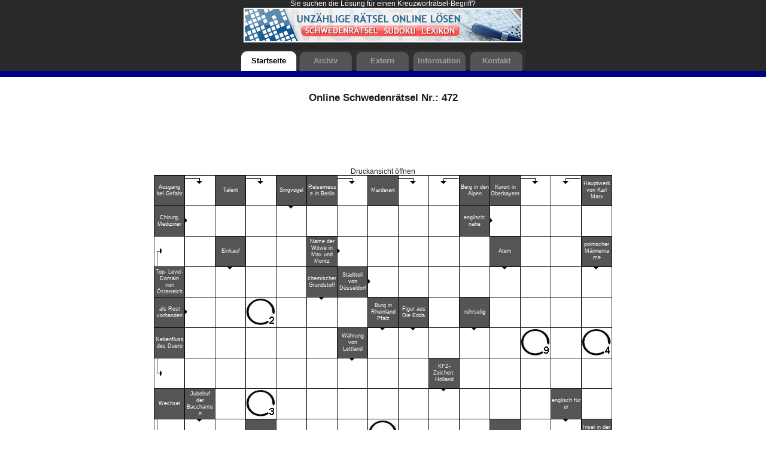

--- FILE ---
content_type: text/html; charset=UTF-8
request_url: https://www.schwedenraetsel.net/2012/472.php
body_size: 2753
content:
<!DOCTYPE html PUBLIC "-//W3C//DTD XHTML 1.0 Transitional//EN" "http://www.w3.org/TR/xhtml1/DTD/xhtml1-transitional.dtd"><html xmlns="http://www.w3.org/1999/xhtml"><head><meta http-equiv="Content-Type" content="text/html; charset=iso-8859-1" /><title>Online Schwedenr&auml;tsel Nr.: 472</title><link rel="stylesheet" type="text/css" media="all" href="../styles.css" /><link rel="stylesheet" type="text/css" media="all" href="../swek.css" /><script src="../javascript-kreuz.js" type="text/javascript"></script></head><body onload="init();"><div id="container"><div id="header">
	<div>
		Sie suchen die L&ouml;sung f&uuml;r einen Kreuzwortr&auml;tsel-Begriff?<br />
		<a href="https://www.kreuzwort-raetsel.net/" target="_blank"><img src="/kreuzwort-raetsel-banner.gif" width="468" height="60" alt="Kreuzwortr&auml;tsel Lexikon" /></a>
	</div>
	<div>&nbsp;</div>
	<div id="topnav">
		<a href="https://www.schwedenraetsel.net/" class="active">Startseite</a>
		<a href="https://www.schwedenraetsel.net/alle-raetsel.php">Archiv</a>
		<a href="https://www.schwedenraetsel.net/schwedenraetsel_extern.php">Extern</a>
		<a href="https://www.schwedenraetsel.net/information.php">Information</a>
				<a href="https://www.schwedenraetsel.net/impressum.php" rel="nofollow">Kontakt</a>
	</div>
	<div style="clear:both;"></div>
</div><div id="content"><h2 id="hh2">Online Schwedenr&auml;tsel Nr.: 472</h2><div id="ads1"><div>
<script async src="//pagead2.googlesyndication.com/pagead/js/adsbygoogle.js"></script>
<ins class="adsbygoogle"
 style="display:inline-block;width:728px;height:90px"
 data-ad-client="ca-pub-8984875651872825"
 data-ad-slot="2772647095"></ins>
<script>
 (adsbygoogle = window.adsbygoogle || []).push({});
</script>
</div></div><div onclick="print_k('/2012/472.php');" id="pp_r">Druckansicht &ouml;ffnen</div><form name="schwedenform" method="get"><table id="tabelle"><tr><td class="textr">Ausgang bei Gefahr</td><td class="pfeil" style="background-image:url(../img/p_lu.gif)" onclick="set(this);"><input type="text" maxlength="1" class="eingabe" value="" name="N" /></td><td class="textr">Talent</td><td class="pfeil" style="background-image:url(../img/p_lu.gif)" onclick="set(this);"><input type="text" maxlength="1" class="eingabe" value="" name="B" /></td><td class="textr">Singvogel</td><td class="textr">Reisemesse in Berlin</td><td class="pfeil" style="background-image:url(../img/p_lu.gif)" onclick="set(this);"><input type="text" maxlength="1" class="eingabe" value="" name="I" /></td><td class="textr">Marderart</td><td class="pfeil" style="background-image:url(../img/p_lu.gif)" onclick="set(this);"><input type="text" maxlength="1" class="eingabe" value="" name="G" /></td><td class="pfeil" style="background-image:url(../img/p_ru.gif)" onclick="set(this);"><input type="text" maxlength="1" class="eingabe" value="" name="O" /></td><td class="textr">Berg in den Alpen</td><td class="textr">Kurort in Oberbayern</td><td class="pfeil" style="background-image:url(../img/p_lu.gif)" onclick="set(this);"><input type="text" maxlength="1" class="eingabe" value="" name="T" /></td><td class="pfeil" style="background-image:url(../img/p_ru.gif)" onclick="set(this);"><input type="text" maxlength="1" class="eingabe" value="" name="K" /></td><td class="textr">Hauptwerk von Karl Marx</td></tr><tr><td class="textr">Chirurg, Mediziner</td><td class="pfeil" style="background-image:url(../img/p_l.gif)" onclick="set(this);"><input type="text" maxlength="1" class="eingabe" value="" name="O" /></td><td class="pfeil" onclick="set(this);"><input type="text" maxlength="1" class="eingabe" value="" name="P" /></td><td class="pfeil" onclick="set(this);"><input type="text" maxlength="1" class="eingabe" value="" name="E" /></td><td class="pfeil" style="background-image:url(../img/p_o.gif)" onclick="set(this);"><input type="text" maxlength="1" class="eingabe" value="" name="R" /></td><td class="pfeil" onclick="set(this);"><input type="text" maxlength="1" class="eingabe" value="" name="A" /></td><td class="pfeil" onclick="set(this);"><input type="text" maxlength="1" class="eingabe" value="" name="T" /></td><td class="pfeil" onclick="set(this);"><input type="text" maxlength="1" class="eingabe" value="" name="E" /></td><td class="pfeil" onclick="set(this);"><input type="text" maxlength="1" class="eingabe" value="" name="U" /></td><td class="pfeil" onclick="set(this);"><input type="text" maxlength="1" class="eingabe" value="" name="R" /></td><td class="textr">englisch: nahe</td><td class="pfeil" style="background-image:url(../img/p_l.gif)" onclick="set(this);"><input type="text" maxlength="1" class="eingabe" value="" name="N" /></td><td class="pfeil" onclick="set(this);"><input type="text" maxlength="1" class="eingabe" value="" name="E" /></td><td class="pfeil" onclick="set(this);"><input type="text" maxlength="1" class="eingabe" value="" name="A" /></td><td class="pfeil" onclick="set(this);"><input type="text" maxlength="1" class="eingabe" value="" name="R" /></td></tr><tr><td class="pfeil" style="background-image:url(../img/p_ur.gif)" onclick="set(this);"><input type="text" maxlength="1" class="eingabe" value="" name="A" /></td><td class="pfeil" onclick="set(this);"><input type="text" maxlength="1" class="eingabe" value="" name="T" /></td><td class="textr">Einkauf</td><td class="pfeil" onclick="set(this);"><input type="text" maxlength="1" class="eingabe" value="" name="G" /></td><td class="pfeil" onclick="set(this);"><input type="text" maxlength="1" class="eingabe" value="" name="O" /></td><td class="textr">Name der Witwe in Max und Moritz</td><td class="pfeil" style="background-image:url(../img/p_l.gif)" onclick="set(this);"><input type="text" maxlength="1" class="eingabe" value="" name="B" /></td><td class="pfeil" onclick="set(this);"><input type="text" maxlength="1" class="eingabe" value="" name="O" /></td><td class="pfeil" onclick="set(this);"><input type="text" maxlength="1" class="eingabe" value="" name="L" /></td><td class="pfeil" onclick="set(this);"><input type="text" maxlength="1" class="eingabe" value="" name="T" /></td><td class="pfeil" onclick="set(this);"><input type="text" maxlength="1" class="eingabe" value="" name="E" /></td><td class="textr">Atem</td><td class="pfeil" onclick="set(this);"><input type="text" maxlength="1" class="eingabe" value="" name="G" /></td><td class="pfeil" onclick="set(this);"><input type="text" maxlength="1" class="eingabe" value="" name="P" /></td><td class="textr">polnischer M&#228;nnername</td></tr><tr><td class="textr">Top- Level- Domain von &#214;sterreich</td><td class="pfeil" onclick="set(this);"><input type="text" maxlength="1" class="eingabe" value="" name="T" /></td><td class="pfeil" style="background-image:url(../img/p_o.gif)" onclick="set(this);"><input type="text" maxlength="1" class="eingabe" value="" name="B" /></td><td class="pfeil" onclick="set(this);"><input type="text" maxlength="1" class="eingabe" value="" name="A" /></td><td class="pfeil" onclick="set(this);"><input type="text" maxlength="1" class="eingabe" value="" name="H" /></td><td class="textr">chemischer Grundstoff</td><td class="textr">Stadtteil von D&#252;sseldorf</td><td class="pfeil" style="background-image:url(../img/p_l.gif)" onclick="set(this);"><input type="text" maxlength="1" class="eingabe" value="" name="G" /></td><td class="pfeil" onclick="set(this);"><input type="text" maxlength="1" class="eingabe" value="" name="O" /></td><td class="pfeil" onclick="set(this);"><input type="text" maxlength="1" class="eingabe" value="" name="L" /></td><td class="pfeil" onclick="set(this);"><input type="text" maxlength="1" class="eingabe" value="" name="Z" /></td><td class="pfeil" style="background-image:url(../img/p_o.gif)" onclick="set(this);"><input type="text" maxlength="1" class="eingabe" value="" name="H" /></td><td class="pfeil" onclick="set(this);"><input type="text" maxlength="1" class="eingabe" value="" name="E" /></td><td class="pfeil" onclick="set(this);"><input type="text" maxlength="1" class="eingabe" value="" name="I" /></td><td class="pfeil" style="background-image:url(../img/p_o.gif)" onclick="set(this);"><input type="text" maxlength="1" class="eingabe" value="" name="M" /></td></tr><tr><td class="textr">als Rest vorhanden</td><td class="pfeil" style="background-image:url(../img/p_l.gif)" onclick="set(this);"><input type="text" maxlength="1" class="eingabe" value="" name="U" /></td><td class="pfeil" onclick="set(this);"><input type="text" maxlength="1" class="eingabe" value="" name="E" /></td><td class="pfeil" style="background-image:url(../img/kreis_2.jpg)" onclick="set(this);"><input type="text" maxlength="1" class="eingabe" value="" name="B" onkeyup="this.form.loesung_2.value=this.value" /></td><td class="pfeil" onclick="set(this);"><input type="text" maxlength="1" class="eingabe" value="" name="R" /></td><td class="pfeil" style="background-image:url(../img/p_o.gif)" onclick="set(this);"><input type="text" maxlength="1" class="eingabe" value="" name="I" /></td><td class="pfeil" onclick="set(this);"><input type="text" maxlength="1" class="eingabe" value="" name="G" /></td><td class="textr">Burg in Rheinland Pfalz</td><td class="textr">Figur aus Die Edda</td><td class="pfeil" onclick="set(this);"><input type="text" maxlength="1" class="eingabe" value="" name="E" /></td><td class="textr">r&#252;hrselig</td><td class="pfeil" onclick="set(this);"><input type="text" maxlength="1" class="eingabe" value="" name="A" /></td><td class="pfeil" onclick="set(this);"><input type="text" maxlength="1" class="eingabe" value="" name="R" /></td><td class="pfeil" onclick="set(this);"><input type="text" maxlength="1" class="eingabe" value="" name="T" /></td><td class="pfeil" onclick="set(this);"><input type="text" maxlength="1" class="eingabe" value="" name="A" /></td></tr><tr><td class="textr">Nebenfluss des Duero</td><td class="pfeil" onclick="set(this);"><input type="text" maxlength="1" class="eingabe" value="" name="E" /></td><td class="pfeil" onclick="set(this);"><input type="text" maxlength="1" class="eingabe" value="" name="S" /></td><td class="pfeil" onclick="set(this);"><input type="text" maxlength="1" class="eingabe" value="" name="U" /></td><td class="pfeil" onclick="set(this);"><input type="text" maxlength="1" class="eingabe" value="" name="S" /></td><td class="pfeil" onclick="set(this);"><input type="text" maxlength="1" class="eingabe" value="" name="R" /></td><td class="textr">W&#228;hrung von Lettland</td><td class="pfeil" style="background-image:url(../img/p_o.gif)" onclick="set(this);"><input type="text" maxlength="1" class="eingabe" value="" name="E" /></td><td class="pfeil" style="background-image:url(../img/p_o.gif)" onclick="set(this);"><input type="text" maxlength="1" class="eingabe" value="" name="B" /></td><td class="pfeil" onclick="set(this);"><input type="text" maxlength="1" class="eingabe" value="" name="R" /></td><td class="pfeil" style="background-image:url(../img/p_o.gif)" onclick="set(this);"><input type="text" maxlength="1" class="eingabe" value="" name="W" /></td><td class="pfeil" onclick="set(this);"><input type="text" maxlength="1" class="eingabe" value="" name="U" /></td><td class="pfeil" style="background-image:url(../img/kreis_9.jpg)" onclick="set(this);"><input type="text" maxlength="1" class="eingabe" value="" name="N" onkeyup="this.form.loesung_9.value=this.value" /></td><td class="pfeil" onclick="set(this);"><input type="text" maxlength="1" class="eingabe" value="" name="A" /></td><td class="pfeil" style="background-image:url(../img/kreis_4.jpg)" onclick="set(this);"><input type="text" maxlength="1" class="eingabe" value="" name="R" onkeyup="this.form.loesung_4.value=this.value" /></td></tr><tr><td class="pfeil" style="background-image:url(../img/p_or.gif)" onclick="set(this);"><input type="text" maxlength="1" class="eingabe" value="" name="O" /></td><td class="pfeil" onclick="set(this);"><input type="text" maxlength="1" class="eingabe" value="" name="R" /></td><td class="pfeil" onclick="set(this);"><input type="text" maxlength="1" class="eingabe" value="" name="O" /></td><td class="pfeil" onclick="set(this);"><input type="text" maxlength="1" class="eingabe" value="" name="N" /></td><td class="pfeil" onclick="set(this);"><input type="text" maxlength="1" class="eingabe" value="" name="C" /></td><td class="pfeil" onclick="set(this);"><input type="text" maxlength="1" class="eingabe" value="" name="I" /></td><td class="pfeil" style="background-image:url(../img/p_o.gif)" onclick="set(this);"><input type="text" maxlength="1" class="eingabe" value="" name="L" /></td><td class="pfeil" onclick="set(this);"><input type="text" maxlength="1" class="eingabe" value="" name="L" /></td><td class="pfeil" onclick="set(this);"><input type="text" maxlength="1" class="eingabe" value="" name="A" /></td><td class="textr">KFZ- Zeichen: Holland</td><td class="pfeil" onclick="set(this);"><input type="text" maxlength="1" class="eingabe" value="" name="E" /></td><td class="pfeil" onclick="set(this);"><input type="text" maxlength="1" class="eingabe" value="" name="C" /></td><td class="pfeil" onclick="set(this);"><input type="text" maxlength="1" class="eingabe" value="" name="S" /></td><td class="pfeil" onclick="set(this);"><input type="text" maxlength="1" class="eingabe" value="" name="L" /></td><td class="pfeil" onclick="set(this);"><input type="text" maxlength="1" class="eingabe" value="" name="E" /></td></tr><tr><td class="textr">Wechsel</td><td class="textr">Jubelruf der Bacchanten</td><td class="pfeil" onclick="set(this);"><input type="text" maxlength="1" class="eingabe" value="" name="R" /></td><td class="pfeil" style="background-image:url(../img/kreis_3.jpg)" onclick="set(this);"><input type="text" maxlength="1" class="eingabe" value="" name="G" onkeyup="this.form.loesung_3.value=this.value" /></td><td class="pfeil" onclick="set(this);"><input type="text" maxlength="1" class="eingabe" value="" name="H" /></td><td class="pfeil" onclick="set(this);"><input type="text" maxlength="1" class="eingabe" value="" name="D" /></td><td class="pfeil" onclick="set(this);"><input type="text" maxlength="1" class="eingabe" value="" name="A" /></td><td class="pfeil" onclick="set(this);"><input type="text" maxlength="1" class="eingabe" value="" name="T" /></td><td class="pfeil" onclick="set(this);"><input type="text" maxlength="1" class="eingabe" value="" name="L" /></td><td class="pfeil" style="background-image:url(../img/p_o.gif)" onclick="set(this);"><input type="text" maxlength="1" class="eingabe" value="" name="N" /></td><td class="pfeil" onclick="set(this);"><input type="text" maxlength="1" class="eingabe" value="" name="I" /></td><td class="pfeil" onclick="set(this);"><input type="text" maxlength="1" class="eingabe" value="" name="H" /></td><td class="pfeil" onclick="set(this);"><input type="text" maxlength="1" class="eingabe" value="" name="E" /></td><td class="textr">englisch f&#252;r er</td><td class="pfeil" onclick="set(this);"><input type="text" maxlength="1" class="eingabe" value="" name="K" /></td></tr><tr><td class="pfeil" style="background-image:url(../img/p_or.gif)" onclick="set(this);"><input type="text" maxlength="1" class="eingabe" value="" name="W" /></td><td class="pfeil" style="background-image:url(../img/p_o.gif)" onclick="set(this);"><input type="text" maxlength="1" class="eingabe" value="" name="E" /></td><td class="pfeil" onclick="set(this);"><input type="text" maxlength="1" class="eingabe" value="" name="G" /></td><td class="textr">sp&#246;tteln</td><td class="pfeil" style="background-image:url(../img/p_l.gif)" onclick="set(this);"><input type="text" maxlength="1" class="eingabe" value="" name="W" /></td><td class="pfeil" onclick="set(this);"><input type="text" maxlength="1" class="eingabe" value="" name="I" /></td><td class="pfeil" onclick="set(this);"><input type="text" maxlength="1" class="eingabe" value="" name="T" /></td><td class="pfeil" style="background-image:url(../img/kreis_7.jpg)" onclick="set(this);"><input type="text" maxlength="1" class="eingabe" value="" name="Z" onkeyup="this.form.loesung_7.value=this.value" /></td><td class="pfeil" onclick="set(this);"><input type="text" maxlength="1" class="eingabe" value="" name="E" /></td><td class="pfeil" onclick="set(this);"><input type="text" maxlength="1" class="eingabe" value="" name="L" /></td><td class="pfeil" onclick="set(this);"><input type="text" maxlength="1" class="eingabe" value="" name="N" /></td><td class="textr">bevor</td><td class="pfeil" style="background-image:url(../img/p_l.gif)" onclick="set(this);"><input type="text" maxlength="1" class="eingabe" value="" name="E" /></td><td class="pfeil" style="background-image:url(../img/p_o.gif)" onclick="set(this);"><input type="text" maxlength="1" class="eingabe" value="" name="H" /></td><td class="textr">Insel in der &#246;stlichen &#196;g&#228;is</td></tr><tr><td class="textr">M&#228;nnername</td><td class="pfeil" onclick="set(this);"><input type="text" maxlength="1" class="eingabe" value="" name="V" /></td><td class="pfeil" onclick="set(this);"><input type="text" maxlength="1" class="eingabe" value="" name="U" /></td><td class="textr">lateinisch: Recht</td><td class="pfeil" style="background-image:url(../img/p_l.gif)" onclick="set(this);"><input type="text" maxlength="1" class="eingabe" value="" name="I" /></td><td class="pfeil" onclick="set(this);"><input type="text" maxlength="1" class="eingabe" value="" name="U" /></td><td class="pfeil" onclick="set(this);"><input type="text" maxlength="1" class="eingabe" value="" name="S" /></td><td class="textr">EDV Begriff (Abk&#252;rzung)</td><td class="pfeil" onclick="set(this);"><input type="text" maxlength="1" class="eingabe" value="" name="Y" /></td><td class="textr">und</td><td class="pfeil" style="background-image:url(../img/p_l.gif)" onclick="set(this);"><input type="text" maxlength="1" class="eingabe" value="" name="E" /></td><td class="pfeil" onclick="set(this);"><input type="text" maxlength="1" class="eingabe" value="" name="T" /></td><td class="textr">Abk&#252;rzung: Eisernes Kreuz</td><td class="pfeil" style="background-image:url(../img/p_l.gif)" onclick="set(this);"><input type="text" maxlength="1" class="eingabe" value="" name="E" /></td><td class="pfeil" style="background-image:url(../img/p_o.gif)" onclick="set(this);"><input type="text" maxlength="1" class="eingabe" value="" name="K" /></td></tr><tr><td class="pfeil" style="background-image:url(../img/p_or.gif)" onclick="set(this);"><input type="text" maxlength="1" class="eingabe" value="" name="R" /></td><td class="pfeil" onclick="set(this);"><input type="text" maxlength="1" class="eingabe" value="" name="O" /></td><td class="pfeil" style="background-image:url(../img/kreis_6.jpg)" onclick="set(this);"><input type="text" maxlength="1" class="eingabe" value="" name="N" onkeyup="this.form.loesung_6.value=this.value" /></td><td class="textr">m&#179; (Abk&#252;rzung)</td><td class="pfeil" style="background-image:url(../img/p_l.gif)" onclick="set(this);"><input type="text" maxlength="1" class="eingabe" value="" name="R" /></td><td class="pfeil" onclick="set(this);"><input type="text" maxlength="1" class="eingabe" value="" name="M" /></td><td class="textr">Stadt auf Malta</td><td class="pfeil" style="background-image:url(../img/p_l_o.gif)" onclick="set(this);"><input type="text" maxlength="1" class="eingabe" value="" name="F" /></td><td class="pfeil" onclick="set(this);"><input type="text" maxlength="1" class="eingabe" value="" name="G" /></td><td class="pfeil" onclick="set(this);"><input type="text" maxlength="1" class="eingabe" value="" name="U" /></td><td class="pfeil" onclick="set(this);"><input type="text" maxlength="1" class="eingabe" value="" name="R" /></td><td class="pfeil" style="background-image:url(../img/kreis_1.jpg)" onclick="set(this);"><input type="text" maxlength="1" class="eingabe" value="" name="A" onkeyup="this.form.loesung_1.value=this.value" /></td><td class="textr">Tierlaut</td><td class="textr">Rhein- Zufluss</td><td class="pfeil" onclick="set(this);"><input type="text" maxlength="1" class="eingabe" value="" name="O" /></td></tr><tr><td class="pfeil" style="background-image:url(../img/p_ur.gif)" onclick="set(this);"><input type="text" maxlength="1" class="eingabe" value="" name="K" /></td><td class="pfeil" onclick="set(this);"><input type="text" maxlength="1" class="eingabe" value="" name="E" /></td><td class="pfeil" style="background-image:url(../img/kreis_10.jpg)" onclick="set(this);"><input type="text" maxlength="1" class="eingabe" value="" name="G" onkeyup="this.form.loesung_10.value=this.value" /></td><td class="pfeil" onclick="set(this);"><input type="text" maxlength="1" class="eingabe" value="" name="E" /></td><td class="pfeil" onclick="set(this);"><input type="text" maxlength="1" class="eingabe" value="" name="L" /></td><td class="textr">vierter Monat</td><td class="pfeil" style="background-image:url(../img/p_l.gif)" onclick="set(this);"><input type="text" maxlength="1" class="eingabe" value="" name="A" /></td><td class="pfeil" onclick="set(this);"><input type="text" maxlength="1" class="eingabe" value="" name="P" /></td><td class="pfeil" onclick="set(this);"><input type="text" maxlength="1" class="eingabe" value="" name="R" /></td><td class="pfeil" onclick="set(this);"><input type="text" maxlength="1" class="eingabe" value="" name="I" /></td><td class="pfeil" onclick="set(this);"><input type="text" maxlength="1" class="eingabe" value="" name="L" /></td><td class="textr">biblischer Name</td><td class="pfeil" style="background-image:url(../img/p_l_o.gif)" onclick="set(this);"><input type="text" maxlength="1" class="eingabe" value="" name="M" /></td><td class="pfeil" style="background-image:url(../img/p_o.gif)" onclick="set(this);"><input type="text" maxlength="1" class="eingabe" value="" name="A" /></td><td class="pfeil" onclick="set(this);"><input type="text" maxlength="1" class="eingabe" value="" name="S" /></td></tr><tr><td class="textr">H&#246;he der Letter (Druckerei)</td><td class="textr">Abk&#252;rzung f&#252;r kaiserlich- k&#246;niglich</td><td class="textr">Abk&#252;rzung f&#252;r unter Umst&#228;nden</td><td class="textr">Abk&#252;rzug: brutto</td><td class="textr">Griechisch: Vernunft</td><td class="pfeil" style="background-image:url(../img/p_l.gif)" onclick="set(this);"><input type="text" maxlength="1" class="eingabe" value="" name="N" /></td><td class="pfeil" style="background-image:url(../img/kreis_8.jpg)" onclick="set(this);"><input type="text" maxlength="1" class="eingabe" value="" name="U" onkeyup="this.form.loesung_8.value=this.value" /></td><td class="pfeil" onclick="set(this);"><input type="text" maxlength="1" class="eingabe" value="" name="S" /></td><td class="textr">Kfz- Zeichen f&#252;r Hildesheim</td><td class="pfeil" style="background-image:url(../img/p_l.gif)" onclick="set(this);"><input type="text" maxlength="1" class="eingabe" value="" name="H" /></td><td class="pfeil" onclick="set(this);"><input type="text" maxlength="1" class="eingabe" value="" name="I" /></td><td class="textr">Kfz- Zeichen von Marokko</td><td class="pfeil" onclick="set(this);"><input type="text" maxlength="1" class="eingabe" value="" name="I" /></td><td class="pfeil" onclick="set(this);"><input type="text" maxlength="1" class="eingabe" value="" name="R" /></td><td class="textr">Abk&#252;rzung: Nummer</td></tr><tr><td class="textr">Maler eines modernen Malstils</td><td class="pfeil" style="background-image:url(../img/p_l_o.gif)" onclick="set(this);"><input type="text" maxlength="1" class="eingabe" value="" name="K" /></td><td class="pfeil" style="background-image:url(../img/p_o.gif)" onclick="set(this);"><input type="text" maxlength="1" class="eingabe" value="" name="U" /></td><td class="pfeil" style="background-image:url(../img/p_o.gif)" onclick="set(this);"><input type="text" maxlength="1" class="eingabe" value="" name="B" /></td><td class="pfeil" onclick="set(this);"><input type="text" maxlength="1" class="eingabe" value="" name="I" /></td><td class="pfeil" onclick="set(this);"><input type="text" maxlength="1" class="eingabe" value="" name="S" /></td><td class="pfeil" onclick="set(this);"><input type="text" maxlength="1" class="eingabe" value="" name="T" /></td><td class="textr">schweizer Stadt, Ort</td><td class="pfeil" style="background-image:url(../img/p_l.gif)" onclick="set(this);"><input type="text" maxlength="1" class="eingabe" value="" name="L" /></td><td class="pfeil" onclick="set(this);"><input type="text" maxlength="1" class="eingabe" value="" name="U" /></td><td class="pfeil" onclick="set(this);"><input type="text" maxlength="1" class="eingabe" value="" name="C" /></td><td class="pfeil" style="background-image:url(../img/p_o.gif)" onclick="set(this);"><input type="text" maxlength="1" class="eingabe" value="" name="M" /></td><td class="pfeil" onclick="set(this);"><input type="text" maxlength="1" class="eingabe" value="" name="A" /></td><td class="pfeil" onclick="set(this);"><input type="text" maxlength="1" class="eingabe" value="" name="G" /></td><td class="pfeil" style="background-image:url(../img/p_o.gif)" onclick="set(this);"><input type="text" maxlength="1" class="eingabe" value="" name="N" /></td></tr><tr><td class="textr">sonderbar</td><td class="pfeil" style="background-image:url(../img/p_l.gif)" onclick="set(this);"><input type="text" maxlength="1" class="eingabe" value="" name="K" /></td><td class="pfeil" onclick="set(this);"><input type="text" maxlength="1" class="eingabe" value="" name="U" /></td><td class="pfeil" onclick="set(this);"><input type="text" maxlength="1" class="eingabe" value="" name="R" /></td><td class="pfeil" onclick="set(this);"><input type="text" maxlength="1" class="eingabe" value="" name="I" /></td><td class="pfeil" onclick="set(this);"><input type="text" maxlength="1" class="eingabe" value="" name="O" /></td><td class="pfeil" onclick="set(this);"><input type="text" maxlength="1" class="eingabe" value="" name="S" /></td><td class="textr">kurzer heftiger Regen</td><td class="pfeil" style="background-image:url(../img/p_l.gif)" onclick="set(this);"><input type="text" maxlength="1" class="eingabe" value="" name="S" /></td><td class="pfeil" onclick="set(this);"><input type="text" maxlength="1" class="eingabe" value="" name="C" /></td><td class="pfeil" onclick="set(this);"><input type="text" maxlength="1" class="eingabe" value="" name="H" /></td><td class="pfeil" onclick="set(this);"><input type="text" maxlength="1" class="eingabe" value="" name="A" /></td><td class="pfeil" onclick="set(this);"><input type="text" maxlength="1" class="eingabe" value="" name="U" /></td><td class="pfeil" style="background-image:url(../img/kreis_5.jpg)" onclick="set(this);"><input type="text" maxlength="1" class="eingabe" value="" name="E" onkeyup="this.form.loesung_5.value=this.value" /></td><td class="pfeil" onclick="set(this);"><input type="text" maxlength="1" class="eingabe" value="" name="R" /></td></tr></table><div class="ssk" id="ads2"></div><div class="ssk"><span>Ihre L&ouml;sung:</span><input type="text" class="loesung" readonly="readonly" title="A" name="loesung_0" value="" /><input type="text" class="loesung" readonly="readonly" title="B" name="loesung_1" value="" /><input type="text" class="loesung" readonly="readonly" title="G" name="loesung_2" value="" /><input type="text" class="loesung" readonly="readonly" title="R" name="loesung_3" value="" /><input type="text" class="loesung" readonly="readonly" title="E" name="loesung_4" value="" /><input type="text" class="loesung" readonly="readonly" title="N" name="loesung_5" value="" /><input type="text" class="loesung" readonly="readonly" title="Z" name="loesung_6" value="" /><input type="text" class="loesung" readonly="readonly" title="U" name="loesung_7" value="" /><input type="text" class="loesung" readonly="readonly" title="N" name="loesung_8" value="" /><input type="text" class="loesung" readonly="readonly" title="G" name="loesung_9" value="" /><input type="button" name="solver" value=" L&ouml;sen " onclick="solve();" id="btt_1" /><input type="button" name="unsolver" value="Felder l&ouml;schen" onclick="unsolve();" id="btt_2" /></div></form><div class="small" id="h_small">Hinweis: Die L&ouml;sungsfelder werden automatisch nach Eintragung in den entsprechenden L&ouml;sungskreisen bef&uuml;llt.</div></div></div><div id="footer"><a href="datenschutz.php">Datenschutzerklärung</a> - W&ouml;chentlich aktualisierte, kostenlose Kreuzwortr&auml;tsel auf Ihrer Homepage? <a href="schwedenraetsel_extern.php">Hier erfahren Sie mehr ...</a></div></body></html>

--- FILE ---
content_type: text/html; charset=utf-8
request_url: https://www.google.com/recaptcha/api2/aframe
body_size: 270
content:
<!DOCTYPE HTML><html><head><meta http-equiv="content-type" content="text/html; charset=UTF-8"></head><body><script nonce="U6sxtAg-KvCgxGQ4_VFqzA">/** Anti-fraud and anti-abuse applications only. See google.com/recaptcha */ try{var clients={'sodar':'https://pagead2.googlesyndication.com/pagead/sodar?'};window.addEventListener("message",function(a){try{if(a.source===window.parent){var b=JSON.parse(a.data);var c=clients[b['id']];if(c){var d=document.createElement('img');d.src=c+b['params']+'&rc='+(localStorage.getItem("rc::a")?sessionStorage.getItem("rc::b"):"");window.document.body.appendChild(d);sessionStorage.setItem("rc::e",parseInt(sessionStorage.getItem("rc::e")||0)+1);localStorage.setItem("rc::h",'1768762118165');}}}catch(b){}});window.parent.postMessage("_grecaptcha_ready", "*");}catch(b){}</script></body></html>

--- FILE ---
content_type: text/css
request_url: https://www.schwedenraetsel.net/styles.css
body_size: -76
content:
body
{
 background-color:#ffffff;
 color:#1F1F1F;
 font-family:Verdana, Arial, Helvetica, sans-serif;
 font-size:72%;
 margin:0px;
}

img {border:0px;}
h2 {text-align:center;}
.s1r {color:#ff0000;}
.small {font-size:.9em;}
.hgrau2 {background-color:#efefef;}

#container
{
 text-align:center;
}

#header
{
 margin:0 auto;
 background-color:#292929;
 color:#ffffff;
 border-bottom:10px solid darkblue;
}

#topnav
{
 width:477px;
 margin:0 auto;
}

#topnav a
{
 display:block;
 float:left;
 text-align:center;
 width:95px;
 height:35px;
 line-height:35px;
 text-decoration:none;
 color:#a0a0a0;
 font-size:13px;
 font-weight:bold;
 background-image:url(img/tab.png);
 background-position:bottom left;
 background-repeat:no-repeat;
}

#topnav a:hover
{
 background-image:url(img/tab.png);
 color: #000;
 background-position:top left;
 background-repeat:no-repeat;
}
	
#topnav .active
{
 background-image:url(img/tab.png);
 color: #000;
 background-position:top left;
 background-repeat:no-repeat;
}

#content 
{
 clear:both;
 margin:5px;
 padding:5px;
}

.content_text
{
 width:700px;
 text-align:left;
 margin:0 auto;
}

#footer
{
 margin-top:50px;
 border-top:10px solid darkblue;
 clear:both;
 font-size:.9em;
 line-height:20px;
 text-align:center;
 background-color:#292929;
 color:#ffffff;
}

#footer a
{
	color: #ffffff;
}

#ads1
{
 margin:2px;
}

--- FILE ---
content_type: text/css
request_url: https://www.schwedenraetsel.net/swek.css
body_size: 79
content:
/* 
Typ: Tabellenzelle
HTML-Tag: td 
Beschreibung: enthält den beschreibenden Text der Lösungswörter
*/
.textr
{
 font-family:Arial,sans-serif;
 font-size:9px;
 line-height:11px;
 color:#ffffff;
 background:#555555;
 width:48px;
 height:48px;
 max-width:48px;
 max-height:48px;
 overflow: hidden;
 word-wrap: break-word;
}

/*
Typ: Tabellenzelle
HTML-Tag: td
Beschreibung: enthält alle Eingabefelder der Lösungsbuchstaben (siehe .eingabe), evtl. wird auch ein Pfeil (img) zur Richtungsangabe als Hintergrundbild eingefügt
*/
.pfeil
{
 color:#000000;
 background:#ffffff;
 background-repeat:no-repeat;
 width:48px;
 height:48px;
}

/*
Typ: Eingabefeld
HTML-Tag: input
Beschreibung: dient zur Eingabe der Lösungsbuchstaben
*/
.eingabe
{
 width:22px;
 height:19px;
 font-family:Arial,sans-serif;
 font-size:19px;
 text-align:center;
 text-transform:uppercase;
 border:0px solid;
 font-weight:bold;
}

/*
Typ Eingabefeld
HTML-Tag: input
Beschreibung: definiert das Aussehen der Lösungsfelder unterhalb der Schwedenrätsel
*/
.loesung
{
 width:23px;
 font-family:Arial,sans-serif;
 font-size:21px;
 text-align:center;
 text-transform:uppercase;
 border:1px solid #000000;
 font-weight:bold;
 margin:1px;
}

/*
Typ: Tabelle
HTML-Tag: table
Beschreibung: Layout der Tabelle, die das Schwedenrätsel beinhaltet
*/
#tabelle
{
 background:#000000;
 margin:0 auto;
 text-align:center;
 border-collapse:collapse;
 /*table-layout:fixed;*/
}
#emptyspace
{
	background-color:#c0c0c0;
}
.blocked
{
	background-color:#c0c0c0;
}
td
{
 border:solid 1px #000000;
}
.ssk
{
 padding:10px;
 text-align:center;
}
.ssk span
{
 font-weight:bold;
 font-size:1.2em;
}
#pp_r
{
 cursor:pointer;
}

--- FILE ---
content_type: application/x-javascript
request_url: https://www.schwedenraetsel.net/javascript-kreuz.js
body_size: 1175
content:
var t, zeilen, zellen, zeile=0, zelle=0;
var hcolor = "#e1e1e1";

function huepf(e)
{
	if(!e)e=window.event;
	key=e.which?e.which:e.keyCode;
	if(key==37&&zelle>0)
	{
		//links
		z=t.rows[zeile];
		for(i=zelle-1;i>=0;i--)
		{
			c=z.cells[i];
			if(c.firstChild.className == "eingabe")
			{
				c.firstChild.select();
				zelle=i;
				break;
			}
		}
	}
	else if(key==39&&zelle<zellen)
	{
		//rechts
		z=t.rows[zeile];
		for(i=zelle+1;i<zellen;i++)
		{
			c=z.cells[i];
			if(c.firstChild.className == "eingabe")
			{
				c.firstChild.select();
				zelle=i;
				break;
			}
		}
	}
	else if(key==38&&zeile>0)
	{
		//oben
		for(i=zeile-1;i>=0;i--)
		{
			z=t.rows[i];
			c=z.cells[zelle];
			if(c.firstChild.className == "eingabe")
			{
				c.firstChild.select();
				zeile=i;
				break;
			}
		}
	}
	else if(key==40&&zeile<zeilen)
	{
		//alert("zeilen" + zeilen + " zeile" + zeile);
		//unten
		for(i=zeile+1;i<zeilen;i++)
		{
			z=t.rows[i];
			c=z.cells[zelle];
			if(c.firstChild.className == "eingabe")
			{
				c.firstChild.select();
				zeile=i;
				break;
			}
		}
	}
}
function init()
{
	if(document.getElementById('tabelle'))
	{
		t=document.getElementById('tabelle');
		zeilen=t.rows.length;
		zellen=t.rows[0].cells.length;
		document.onkeydown=huepf;
		
		var tempx, tempy = null;
		
		for(x=0;x<zeilen;x++)
		{
			tempx=t.rows[x];
			
			for(y=0;y<zellen;y++)
			{
				tempy=tempx.cells[y];
				
				if (tempy.className == "textr")
				{
					tempy.onclick = highlight;
				}
			}
		}
	}
}
function set(elem)
{
	elem.firstChild.select();
	zeile=elem.parentNode.sectionRowIndex;
	zelle=elem.cellIndex;
}
function solve()
{
	if(confirm("Wollen Sie das Rätsel wirklich lösen lassen?"))
	{
		for(var i=0; i<document.forms.schwedenform.elements.length; i++)
		{
			if(document.forms.schwedenform.elements[i].type == "text")
			{
				if(document.forms.schwedenform.elements[i].name.length == 1)
				{
					document.forms.schwedenform.elements[i].value = document.forms.schwedenform.elements[i].name;
				}
				else if(document.forms.schwedenform.elements[i].name.substr(0,7) == "loesung")
				{
					document.forms.schwedenform.elements[i].value = document.forms.schwedenform.elements[i].title;
				}
			}
		}
	}
}
function unsolve()
{
	if(confirm("Wollen Sie wirklich alle Eingabefelder im Rätsel löschen?"))
	{
		for(var i=0; i<document.forms.schwedenform.elements.length; i++)
		{
			if(document.forms.schwedenform.elements[i].type == "text")
				document.forms.schwedenform.elements[i].value = "";
		}
	}
}
function print_k(url_k)
{
	var printingHTML = '<html><head><title>Druckansicht<\/title>';
    printingHTML += '<link rel="stylesheet" type="text\/css" media="all" href="http://www.schwedenraetsel.net/styles.css" \/>';
    printingHTML += '<link rel="stylesheet" type="text\/css" media="all" href="http://www.schwedenraetsel.net/swek.css" \/>';
    printingHTML += '<\/head><body>';
    
  if(document.getElementById("tabelle"))
  {
    //var formcontainer = document.forms.schwedenform.cloneNode(true);
    var formcontainer = document.createElement("div");
    formcontainer.innerHTML = document.forms.schwedenform.innerHTML;
    formcontainer.getElementsByTagName('div')[0].innerHTML = "&copy; schwedenraetsel.net";
    var inputContainer = formcontainer.getElementsByTagName('div')[1];
    var lastC = inputContainer.lastChild;
    var i = 0;
    
    while ((lastC != null) && (i < 2))
    {
    	if(lastC.nodeType == 1)
    	{
		  	i++;
		  }
		  
		  var tempC = lastC.previousSibling;
		  inputContainer.removeChild(lastC);
		  lastC = tempC;
		}
		
    printingHTML += formcontainer.innerHTML;
    printingHTML += '<\/body><\/html>';
    var printingwindow = window.open("","printwp","toolbar,resizable,scrollbars,menubar");
    printingwindow.document.open();
    printingwindow.document.write(printingHTML);
    alert("Bitte stellen Sie in den Druckoptionen Hintergrund drucken (Farben und Bilder) ein, damit alle Grafiken mitgedruckt werden. Sie finden diese Option unter Seite einrichten in der Druckvorschau.");
		printingwindow.focus();
  }
  else
  {
  	alert("Die Druckansicht konnte leider nicht geöffnet werden.");
  }
}

function highlight_right(cellidx, rowidx)
{
	var temprow = t.rows[rowidx];
	
	for(var d=cellidx;d<zellen;d++)
	{
		var tempcell = temprow.cells[d];
		
		if(tempcell.className != "pfeil")
			return;
		
		tempcell.style.backgroundColor = hcolor;
		tempcell.firstChild.style.backgroundColor = hcolor;
	}
}

function highlight_down(cellidx, rowidx)
{
	for(var w=rowidx;w<zeilen;w++)
	{
		var tempcell = t.rows[w].cells[cellidx];
		
		if(tempcell.className != "pfeil")
			return;
		
		tempcell.style.backgroundColor = hcolor;
		tempcell.firstChild.style.backgroundColor = hcolor;
	}
}

function unhighlight()
{
	var tempx, tempy = null;
		
	for(x=0;x<zeilen;x++)
	{
		tempx=t.rows[x];
		
		for(y=0;y<zellen;y++)
		{
			tempy=tempx.cells[y];
			
			if(tempy.className == "pfeil")
			{
				tempy.style.backgroundColor = "#ffffff";
				tempy.firstChild.style.backgroundColor = "#ffffff";
			}
		}
	}
}

function highlight()
{
	var tempzeile=this.parentNode.sectionRowIndex;
	var tempzelle=this.cellIndex;
	var tempcell = null;
	unhighlight();
	
	if(tempzelle == 0)
	{
		//first column
		if(tempzeile > 0)
		{
			//oben
			tempcell = t.rows[tempzeile - 1].cells[tempzelle];
			
			if(tempcell.className == "pfeil" && tempcell.style.backgroundImage.indexOf("/p_ur.gif") > 0)
			{
				//oben rechts
				highlight_right(tempzelle, tempzeile - 1);
				return;
			}
		}
		
		if(tempzeile < zeilen - 1)
		{
			//unten
			tempcell = t.rows[tempzeile + 1].cells[tempzelle];
			
			if(tempcell.className == "pfeil" && tempcell.style.backgroundImage.indexOf("/p_or.gif") > 0)
			{
				//unten rechts
				highlight_right(tempzelle, tempzeile + 1);
				return;
			}
		}
		
		//rechts
		tempcell = t.rows[tempzeile].cells[tempzelle + 1];
		
		if(tempcell.className == "pfeil" && tempcell.style.backgroundImage.indexOf("/p_l.gif") > 0)
		{
			//rechts
			highlight_right(tempzelle + 1, tempzeile);
			return;
		}
	}
	
	if(tempzeile == 0)
	{
		//first row
		if(tempzelle > 0)
		{
			//links
			tempcell = t.rows[tempzeile].cells[tempzelle - 1];
			
			if(tempcell.className == "pfeil" && tempcell.style.backgroundImage.indexOf("/p_ru.gif") > 0)
			{
				//oben rechts
				highlight_down(tempzelle - 1, tempzeile);
				return;
			}
		}
		
		if(tempzelle < zellen - 1)
		{
			//rechts
			tempcell = t.rows[tempzeile].cells[tempzelle + 1];
			
			if(tempcell.className == "pfeil" && tempcell.style.backgroundImage.indexOf("/p_lu.gif") > 0)
			{
				//unten rechts
				highlight_down(tempzelle + 1, tempzeile);
				return;
			}
		}
		
		//unten
		tempcell = t.rows[tempzeile + 1].cells[tempzelle];
		
		if(tempcell.className == "pfeil" && tempcell.style.backgroundImage.indexOf("/p_o.gif") > 0)
		{
			//rechts
			highlight_down(tempzelle, tempzeile + 1);
			return;
		}
	}
	else
	{
		//rechts
		if(tempzelle < zellen - 1)
		{
			tempcell=t.rows[tempzeile].cells[tempzelle + 1];
			
			if(tempcell.style.backgroundImage.indexOf("/p_l.gif") > 0 || tempcell.style.backgroundImage.indexOf("/p_l_o.gif") > 0)
			{
				highlight_right(tempzelle + 1, tempzeile);
				return;
			}
		}
		
		if(tempzeile < zeilen - 1)
		{
			tempcell=t.rows[tempzeile + 1].cells[tempzelle];
			
			if(tempcell.style.backgroundImage.indexOf("/p_o.gif") > 0 || tempcell.style.backgroundImage.indexOf("/p_l_o.gif") > 0)
			{
				highlight_down(tempzelle, tempzeile + 1);
				return;
			}
		}
	}
}